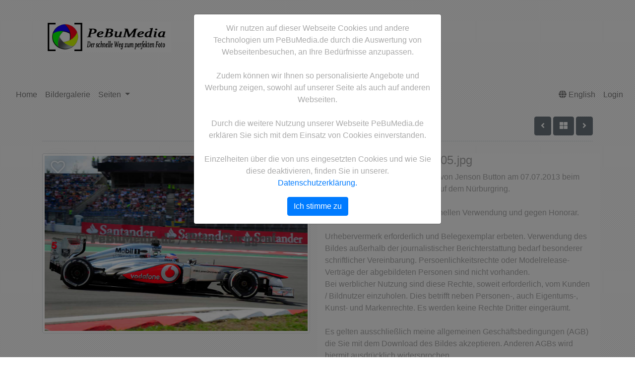

--- FILE ---
content_type: text/html; charset=utf-8
request_url: https://pebumedia.de/index.php?/Bilder/Downloadbereich/Motorsport/Formel_1/130707PB47A1-05-0005.jpg
body_size: 8772
content:
<!doctype html>

<html lang="de">
<head>
	<meta http-equiv="Content-Type" content="text/html; charset=UTF-8">
	<title> Formel 1 Mclaren Mercedes von Jenson Button - Foto 130707PB47A1-05-0005.jpg | PeBuMedia Bildportal</title>
	<meta name="robots" content="">
	<meta name="description" content="130707PB47A1-05-0005.jpg: Der Formel 1 Mclaren Mercedes von Jenson Button am 07.07.2013 beim Großen Preis von Deutschland auf dem Nürburgring.  <br />
<br />
Veröffentlichung nur zur redaktionellen Verwendung und gegen Honorar.<br />
<br />
Ur">
	<meta name="keywords" content="">
	<link rel="canonical" href="https://pebumedia.de/index.php?/Bilder/Downloadbereich/Motorsport/Formel_1/130707PB47A1-05-0005.jpg">
	<meta property="og:title" content=" Formel 1 Mclaren Mercedes von Jenson Button"/>
	<meta property="og:site_name" content="PeBuMedia Bildportal"/>
	<meta property="og:description" content="Der Formel 1 Mclaren Mercedes von Jenson Button am 07.07.2013 beim Großen Preis von Deutschland auf dem Nürburgring.  

Veröffentlichung nur zur redaktionellen Verwendung und gegen Honorar.

Urhebervermerk erforderlich und Belegexemplar erbeten. Verwendung des Bildes außerhalb der journalistischer Berichterstattung bedarf besonderer schriftlicher Vereinbarung. Persoenlichkeitsrechte oder Modelrelease-Verträge der abgebildeten Personen sind nicht vorhanden.
Bei werblicher Nutzung sind diese Rechte, soweit erforderlich, vom Kunden / Bildnutzer einzuholen. Dies betrifft neben Personen-, auch Eigentums-, Kunst- und Markenrechte. Es werden keine Rechte Dritter eingeräumt.

Es gelten ausschließlich meine allgemeinen Geschäftsbedingungen (AGB) die Sie mit dem Download des Bildes akzeptieren. Anderen AGBs wird hiermit ausdrücklich widersprochen.

Honorierung nach Anstrich ist möglich, soweit nicht vereinbart nach gueltiger MFM. 

Kontaktdaten und Bankverbindung finden Sie in den IPTCI- Daten der Hiresdatei des Fotos.  
"/>
	<meta property="og:url" content="https://pebumedia.de/index.php?/Bilder/Downloadbereich/Motorsport/Formel_1/130707PB47A1-05-0005.jpg"/>
	<meta property="og:image" content="https://pebumedia.de/images/lores/Downloadbereich/Motorsport/Formel_1/130707PB47A1-05-0005.jpg?"/>
		<meta http-equiv="X-UA-Compatible" content="IE=edge">
	<meta name="viewport" content="width=device-width, initial-scale=1, shrink-to-fit=no">
	<link rel="stylesheet" type="text/css" href="https://pebumedia.de/templates/pixtacy/resources/fontawesome/css/fontawesome-all.min.css">
	<!--
		
			
		
	-->
	<link rel="stylesheet" type="text/css" href="https://pebumedia.de/templates/pixtacy/resources/bootstrap/css/bootstrap.min.css">
	<link rel="stylesheet" type="text/css" href="https://pebumedia.de/templates/pixtacy/resources/style_r.css">
	<meta name="x-powered-by" content="Pixtacy 5.2.2 (54)">
	<meta name="x-base-url" content="https://pebumedia.de/index.php?_&amp;-pg=6768&amp;-met=x">
	<meta http-equiv="content-language" content="de">
	<script src="https://pebumedia.de/system/resources/jquery/jquery.min.js"></script>
	<script src="https://pebumedia.de/templates/pixtacy/resources/popper.min.js"></script>
	<script src="https://pebumedia.de/templates/pixtacy/resources/bootstrap/js/bootstrap.min.js"></script>
	<script src="https://pebumedia.de/templates/pixtacy/resources/scripts_r.js"></script>
	<style type="text/css" media="screen">
		html {
		  position: relative;
		  min-height: 100%;
		}
		body {
		  margin-bottom: 60px;
		}
		.footer {
		  position: absolute;
		  bottom: 0;
		  width: 100%;
		  height: 60px;
		  background-color: #f5f5f5;
		}
		.footer .container {
		  width: auto;
		  max-width: 680px;
		  padding: 0 15px;
		}
		.footer .container .text-muted {
		  margin: 20px 0;
		}
	</style>
	<html>
<head>
<meta name="viewport" content="width=device-width, initial-scale=1" />
<title>PeBuMedia die Bildagentur von Stars und Prominente, Nachrichten und Reisen</title>
<meta http-equiv="Content-Type" content="text/html; charset=iso-8859-1">
<META NAME="keywords" CONTENT="PeBuMedia, PeBuMedia-foto, Fotoarchiv, Fotoagentur, Bildjournalist, Bildagentur, Bildarchiv, Bild, Fotos, Fotograf, Fotografen,  Medienservice, Fotojournalismus, Fotoreportage, Presse, Pressefotos, Bilderdienst, show, musik, event, Pressebilder, Presseservice, Wirtschaft, Politik, Ökologie, Soziales, Reise, Verkehr, Gesundheit, Industrie, Presseagentur, journalist, reportages, pictures, medical, photography, wissenschaft, technik, stockphoto, politics, economy, traffic, religion,art,culture,
nature, editorial, gallery, travel, stock, fotoaufträge, medienprojekte, galerie, archive">
<META NAME="description" CONTENT="PeBuMedia: Die Bildagentur für Event-, Sport- und Pressefotografie. Wir bieten Fotos rund um Stars und Prominente, sowie aus den Bereichen Sport -, Politik -, Wirtschaft - und Reisefotografie an.">
<meta name="contact_addr" content="PeBuMedia, Inhaber Peter Burggraf, Finkenweg 7, 53518 Herschbroich ">
<meta name="Date" content="08.01.2016">
<meta name="Distribution" content="PeBuMedia die Bildagentur von Stars und Prominente, Nachrichten und Reisen">
<META NAME="page-topic" CONTENT="Dienstleistung">
<META NAME="page-type"  CONTENT="Information">
<META NAME="audience"   CONTENT="Alle">
<meta NAME="Copyright" CONTENT="www.pebumedia.de">
<meta NAME="Author" CONTENT="www.pebumedia.de">
<META NAME="publisher"  CONTENT="www.pebumedia.de">
<meta name="Public" content=" www.pebumedia.de">
<META NAME="revisit-after" CONTENT="1 day">
<META NAME="ROBOTS"       CONTENT="INDEX, FOLLOW">
<meta http-equiv="expires" content="now"><meta NAME="Legal" CONTENT="Copyright (c) 2016 PeBuMedia">
<link rel="icon" href="/favicon.ico" type="image/x-icon" /> <link rel="shortcut icon" href="/favicon.ico" type="image/x-icon" />
<link rel="apple-touch-icon" sizes="120x120" href="/apple-touch-icon-120x120-precomposed.png" />
<link rel="apple-touch-icon" sizes="152x152" href="/apple-touch-icon-152x152-precomposed.png" />
<link rel="apple-touch-icon" sizes="76x76" href="/apple-touch-icon-76x76-precomposed.png" />
<link rel="apple-touch-icon-precomposed" sizes="152x152" href="https://www.pebumedia.de/apple-touch-icon-152x152_PeBuMedia.png" />
<link rel="apple-touch-icon-precomposed" sizes="144x144" href="https://www.pebumedia.de/apple-touch-icon-144x144_PeBuMedia.png" />
<link rel="apple-touch-icon-precomposed" sizes="120x120" href="https://www.pebumedia.de/apple-touch-icon-120x120_PeBuMedia.png" />
<link rel="apple-touch-icon-precomposed" sizes="114x114" href="https://www.pebumedia.de/apple-touch-icon-114x114_PeBuMedia.png" />
<link rel="apple-touch-icon-precomposed" sizes="76x76" href="https://www.pebumedia.de/apple-touch-icon-76x76_PeBuMedia.png" />
<link rel="apple-touch-icon-precomposed" sizes="72x72" href="https://www.pebumedia.de/apple-touch-icon-72x72_PeBuMedia.png" />
<!-- Non-Retina iPhone, iPod Touch und Android 2.1+: -->
<link rel="apple-touch-icon" href="https://www.pebumedia.de.deapple-touch-icon_PeBuMedia.png" />
<link rel="stylesheet" href="config/style.css" type="text/css">
<table border="0" width="347" height="98">
    <tr>
        <td width="337" height="23">
            <p align="right">&nbsp;</p>
        </td>
    </tr>
    <tr>
        <td width="337" height="62">
            <p align="right"><a href="https://www.pebumedia.de" target="_self"><img src="https:\\www.pebumedia.de\PEBU_Media_Banner.jpg" width="253" height="63" border="0"></a></p>
        </td>
    </tr>
</table>
<p>&nbsp;</p>
</head>
<style>
#cookie_hinweis a {
color:#000;
text-decoration:none;
}
#cookie_hinweis a:hover {
text-decoration:underline;
}
#cookie_hinweis div {
padding:10px;
padding-right:40px;
}
#cookie_hinweis {
outline: 1px solid #7b92a9;
text-align:right;
border-top:1px solid #fff;
background: #d6e0eb;
background: -moz-linear-gradient(top, #d6e0eb 0%, #f2f6f9 100%);
background: -webkit-gradient(linear, left top, left bottom, color-stop(0%,#d6e0eb), color-stop(100%,#f2f6f9));
background: -webkit-linear-gradient(top, #d6e0eb 0%,#f2f6f9 100%);
background: -o-linear-gradient(top, #d6e0eb 0%,#f2f6f9 100%);
background: -ms-linear-gradient(top, #d6e0eb 0%,#f2f6f9 100%);
background: linear-gradient(to bottom, #d6e0eb 0%,#f2f6f9 100%);
filter: progid:DXImageTransform.Microsoft.gradient( startColorstr='#d6e0eb', endColorstr='#f2f6f9',GradientType=0 );
position:fixed;
bottom:0px;
z-index:10000;
width:100%;
font-size:12px;
line-height:16px;
}
#cookie_hinweis span {
color: #777;
font: 14px/100% Arial, sans-serif;
position: absolute;
right: 5px;
text-decoration: none;
text-shadow: 0 1px 0 #fff;
top: 5px;
cursor:pointer;
border-top:1px solid white;
border-left:1px solid white;
border-bottom:1px solid #7b92a9;
border-right:1px solid #7b92a9;
padding:4px;
background: #ced6df; /* Old browsers */
background: -moz-linear-gradient(top, #ced6df0%, #f2f6f9 100%);
background: -webkit-gradient(linear, left top, left bottom, color-stop(0%,#ced6df), color-stop(100%,#f2f6f9));
background: -webkit-linear-gradient(top, #ced6df0%,#f2f6f9 100%);
background: -o-linear-gradient(top, #ced6df0%,#f2f6f9 100%);
background: -ms-linear-gradient(top, #ced6df0%,#f2f6f9 100%);
background: linear-gradient(to bottom, #ced6df0%,#f2f6f9 100%);
filter: progid:DXImageTransform.Microsoft.gradient( startColorstr='#ced6df', endColorstr='#f2f6f9',GradientType=0 );
}
#cookie_hinweis span:hover {
border-bottom:1px solid white;
border-right:1px solid white;
border-top:1px solid #7b92a9;
border-left:1px solid #7b92a9;
}
</style>

	
	
	<style media="screen">
		.hasHover #btnCart,
		.hasHover #btnFlag,
		.hasHover #btnZoom
		{
			display:none;
		}
		.hasHover #preview:hover #btnCart,
		.hasHover #preview:hover #btnFlag,
		.hasHover #preview:hover #btnZoom
		{
			display:block;
		}
		
		/*  */

		#btnFlag { position:absolute; top:0; left:20%; cursor:pointer; font-size: 1.75rem; padding: 0.5rem 1rem; }
		.flagged #btnFlag { display:block; }
		#btnFlag i { color:white; opacity:0.6; text-shadow: 0 0 1em #888, 0 0 0.2em #888; }
		.flagged #btnFlag i { font-weight:900; color:yellow; opacity:0.9; text-shadow: 1px 1px 2px black, 0 0 1em grey, 0 0 0.2em grey; }
		#btnFlag:hover i { opacity:1; text-shadow: 1px 1px 2px black, 0 0 1em grey, 0 0 0.2em grey; }
		.flagged #btnFlag:hover i { text-shadow: 1px 1px 2px black, 0 0 1em black, 0 0 0.2em black; }
		
		#btnCart { position:absolute; top:0; right:20%; cursor:pointer; font-size: 1.75rem; padding: 0.5rem 1rem; color:white; }
		.in-cart #btnCart { color:orange; display:block; }
		#btnCart i { color:white; opacity:0.6; text-shadow: 0 0 1em #888, 0 0 0.2em #888; }
		.in-cart #btnCart i { font-weight:900; color:orange; opacity:0.9; text-shadow: 1px 1px 2px black, 0 0 1em grey, 0 0 0.2em grey; }
		#btnCart:hover i { opacity:1; text-shadow: 1px 1px 2px black, 0 0 1em grey, 0 0 0.2em grey; }
		.in-cart #btnCart:hover i { text-shadow: 1px 1px 2px black, 0 0 1em black, 0 0 0.2em black; }

		#btnZoom { position:absolute; top:70%; right:20%; cursor:pointer; font-size: 1.75rem; padding: 0.5rem 1rem; color:white; }
		#btnZoom i { color:white; opacity:0.6; text-shadow: 0 0 1em #888, 0 0 0.2em #888; }
		#btnZoom:hover i { opacity:1; text-shadow: 1px 1px 2px black, 0 0 1em grey, 0 0 0.2em grey; }

		#action-panel { z-index:1010; position:fixed; bottom:20px; right:20px; }
		#load-page { z-index:9251; }

	</style>
</head>
<body id="pxtc_page_6768" class="pxtc_class_image  view_image_r  ">

	
	

		

	<!--
		
		

		
		
		
		
		
		
		
		
		
		
		

		
		
		
			
		
		
		
	-->

	<header class="noSwipe">
		<nav class="navbar navbar-expand-lg navbar-light ">
				
					
						<a class="navbar-brand mr-2 d-none d-lg-flex"
							href="https://pebumedia.de/index.php" 
							target="">
					
						
							<img class="brand-logo" src="" alt="">
						
					
						</a>
					
				
			<span class="navbar-brand d-flex d-lg-none"></span>
			<div class="d-flex flex-row order-2 order-lg-3 float-right">
					<ul class="navbar-nav flex-row d-lg-none">
						
							<!--
								
							-->
							<li class="nav-item mr-3 " style="display:none;">
								<a class="nav-link" href="https://pebumedia.de/index.php?/Lightbox">
									<i class="far fa-heart"></i>
									<span class="lbcount badge badge-info">0</span>
								</a>
							</li>
						
						<!--
							
						-->
						<li class="nav-item mr-3 " style="display:none">
							<a class="nav-link " href="https://pebumedia.de/index.php?/Warenkorb" title="Warenkorb">
								<i class="fas fa-shopping-cart"></i>
								<span class="cartcount badge badge-info" style="display:none">0</span>
							</a>
						</li>
					</ul>
					<button class="navbar-toggler" type="button" data-toggle="collapse" data-target=".navbar-collapse" aria-controls="navbarSupportedContent" aria-expanded="false" aria-label="Toggle navigation">
					  <span class="navbar-toggler-icon"></span>
					</button>
				</div>
			  	<div class="collapse navbar-collapse justify-content-between order-3 order-lg-2">
					<ul class="nav navbar-nav">
						
							<!--
								
								
								
								
								
									
								
							-->
							<li class="nav-item ">
								<a class="nav-link" href="https://pebumedia.de/index.php">
									Home
								</a>
							</li>
						

						

						

						
							<!--
								
								
								
									
								
							-->
							<li class="nav-item ">
								<a class="nav-link" href="https://pebumedia.de/index.php?/Bilder">
									Bildergalerie
								</a>
							</li>
						

						
							<!--
								
									
								
								
							-->
							
								
									<li class="nav-item dropdown ">
										<a class="nav-link dropdown-toggle" href="#" data-toggle="dropdown">
											Seiten
											<span class="caret"></span>
										</a>
										<div class="dropdown-menu">
											
												
													<a class="dropdown-item" href="https://pebumedia.de/index.php?/Seiten/AGB">
														
															AGB
														
													</a>
												
											
												
													<a class="dropdown-item" href="https://pebumedia.de/index.php?/Seiten/Impressum">
														
															Impressum
														
													</a>
												
											
												
													<a class="dropdown-item" href="https://pebumedia.de/index.php?/Seiten/Datenschutz">
														
															Datenschutz
														
													</a>
												
											
												
													<a class="dropdown-item" href="https://pebumedia.de/index.php?/Seiten/Widerrufsrecht">
														
															Widerrufsrecht
														
													</a>
												
											
												
													<a class="dropdown-item" href="https://pebumedia.de/index.php?/Seiten/Hilfe%20zur%20Motivsuche">
														
															Hilfe zur Motivsuche
														
													</a>
												
											
												
													<a class="dropdown-item" href="https://pebumedia.de/index.php?/Seiten/Kontakt">
														
															Kontakt
														
													</a>
												
											
												
													<a class="dropdown-item" href="https://pebumedia.de/index.php?/Seiten/Registrierung">
														
															Registrierung
														
													</a>
												
											
											
												<div class="dropdown-divider"></div>
												<a class="dropdown-item" href="https://pebumedia.de/index.php?/Kontakt" title="Kontakt">
													Kontakt
												</a>
											
										</div>
									</li>
								
							
						

						

					</ul>

					
						<!--
							
								
							
						-->
						<form name="searchform" action="https://pebumedia.de/index.php?_&amp;-pg=105&amp;-met=serp" class="form-inline col-xs-5 col-lg-3 col-md-4" method="POST" id="searchform">
							<input type="submit" name="" value="los" class="d-none">
							<div class="input-group input-group-sm">
								<input id="searchfield" name="-search" type="text" class="form-control" placeholder="Bildsuche">
								<div class="input-group-append">
									<button class="btn btn-sm btn-outline-secondary" type="submit">
										<i class="fas fa-search"></i>
									</button>
								</div>
							</div>
						</form>
					

					<ul class="nav navbar-nav d-none d-lg-flex">

						
							<!--
								
							-->
							<li class="nav-item " style="display:none;">
								<a class="nav-link" href="https://pebumedia.de/index.php?/Lightbox">
									
										<i class="far fa-heart"></i>
									
									<span class="d-lg-none d-xl-inline">Lightbox</span>
									<span class="lbcount badge badge-info">0</span>
								</a>
							</li>
						

						<li class="nav-item " style="display:none">
							<a class="nav-link " href="https://pebumedia.de/index.php?/Warenkorb" title="Warenkorb">
								
									<i class="fas fa-shopping-cart d-none d-lg-inline d-xl-none"></i>
								
								<span class="d-lg-none d-xl-inline">Warenkorb</span>
								<span class="cartcount badge badge-info" style="display:none">0</span>
							</a>
						</li>

					</ul>
					<ul class="nav navbar-nav">
						
							<!--
								
							
								
									
									
									
								
							-->
							<li id="LgSwitchButton" class="nav-item d-lg-none d-xl-inline">
								<a href="https://pebumedia.de/index.php?_&amp;-pg=6768&amp;-met=vtview&amp;lg=en&amp;o=&amp;t=" class="nav-link">
									<i class="fas fa-globe "></i>
									<span class="d-lg-none d-xl-inline">English</span>
								</a>
							</li>
							<li id="LgSwitchDropdown" class="nav-item dropdown d-none d-lg-inline d-xl-none">
								<a href="#" class="nav-link dropdown-toggle" data-toggle="dropdown">
									<i class="fas fa-globe"></i>
									<span class="caret"></span>
								</a>
								<div class="dropdown-menu">
									<a class="dropdown-item disabled" href="#">Deutsch</a>
									<a class="dropdown-item" href="https://pebumedia.de/index.php?_&amp;-pg=6768&amp;-met=vtview&amp;lg=en">English</a>
								</div>
							</li>
						

						
							<!--
								
							-->
							<li class="nav-item" id="navLogin" style="">
								<a class="nav-link  kcd-76" href="https://pebumedia.de/index.php?_&amp;-pg=6768&amp;-met=vtlogin" title="Login (L)">
									
										<i class="fas fa-sign-in-alt d-none d-lg-inline d-xl-none"></i>
									
									<span class="d-lg-none d-xl-inline">Login</span>
								</a>
							</li>
						

					</ul>
			</div>
		</nav>
	</header>

	
	<div class="container">

		
		
		<div class="page-header clearfix mt-3 mb-4 border-bottom">
			<div class="float-right">
				<button id="btnPrevious" type="button" class="btn btn-secondary kcd-37 kcd-74 kcd-80" data-href="https://pebumedia.de/index.php?/Bilder/Downloadbereich/Motorsport/Formel_1/130707PB47A1-05-0004.jpg" data-load="Voriges Bild wird geladen">
					<i class="fas fa-angle-left"></i>
				</button>

				<button id="btnUp" type="button" class="btn btn-secondary kcd-85" data-href="https://pebumedia.de/index.php?/Bilder/Downloadbereich/Motorsport/Formel_1">
					<i class="fas fa-th-large"></i>
				</button>

				<button id="btnNext" type="button" class="btn btn-secondary kcd-39 kcd-75 kcd-78" data-href="https://pebumedia.de/index.php?/Bilder/Downloadbereich/Motorsport/Formel_1/130707PB47A1-05-0006.jpg" data-load="Nächstes Bild wird geladen">
					<i class="fas fa-angle-right"></i>
				</button>	
			</div>
			
			<h3 class="pt-2">&nbsp;</h3>

		</div>

		<div class="row">

			<div class="col-sm-6 text-center mb-4">
				<div id="preview" class="mb-4">
					
						<img id="preview_image" class="zoomable img-fluid img-thumbnail" src="https://pebumedia.de/images/lores/Downloadbereich/Motorsport/Formel_1/130707PB47A1-05-0005.jpg?" alt="Preview 130707PB47A1-05-0005.jpg">
					

					
						<div id="btnFlag" class="btn-flag kcd-88" title="Markierung umschalten">
							<i class="far fa-heart"></i>
						</div>
					
					
					
				</div>
				<div id="buttons" class=" mb-2">
					
					
				</div>
			</div>

			<div class="col-sm-6" id="info">

				
					<h4>130707PB47A1-05-0005.jpg</h4>
				

				

				

				

				
					<p id="meta_caption">Der Formel 1 Mclaren Mercedes von Jenson Button am 07.07.2013 beim Großen Preis von Deutschland auf dem Nürburgring.  <br /><br />Veröffentlichung nur zur redaktionellen Verwendung und gegen Honorar.<br /><br />Urhebervermerk erforderlich und Belegexemplar erbeten. Verwendung des Bildes außerhalb der journalistischer Berichterstattung bedarf besonderer schriftlicher Vereinbarung. Persoenlichkeitsrechte oder Modelrelease-Verträge der abgebildeten Personen sind nicht vorhanden.<br />Bei werblicher Nutzung sind diese Rechte, soweit erforderlich, vom Kunden / Bildnutzer einzuholen. Dies betrifft neben Personen-, auch Eigentums-, Kunst- und Markenrechte. Es werden keine Rechte Dritter eingeräumt.<br /><br />Es gelten ausschließlich meine allgemeinen Geschäftsbedingungen (AGB) die Sie mit dem Download des Bildes akzeptieren. Anderen AGBs wird hiermit ausdrücklich widersprochen.<br /><br />Honorierung nach Anstrich ist möglich, soweit nicht vereinbart nach gueltiger MFM. <br /><br />Kontaktdaten und Bankverbindung finden Sie in den IPTCI- Daten der Hiresdatei des Fotos.  <br /></p>
				

				<small id="keywordlist">
					
					
						<p id="meta_photographer">
							<a href="#" class="meta-data border rounded text-muted p-1" onclick="return doSearch('photographer','Peter Burggraf / PeBu-Foto')">Fotograf:&nbsp;Peter Burggraf / PeBu-Foto</a>
						</p>
					
					
						<p id="meta_creationdate">
							<a href="#" class="meta-data border rounded text-muted p-1" onclick="return doSearch('creationdate','20130706')">Aufnahmedatum:&nbsp;20130706</a>
						</p>
					
					
					
						<p id="meta_city">
							<a href="#" class="meta-data border rounded text-muted p-1" onclick="return doSearch('city','Nürburg')">Ort:&nbsp;Nürburg</a>
						</p>
					
					
						<p id="meta_state">
							<a href="#" class="meta-data border rounded text-muted p-1" onclick="return doSearch('state','Rheinland-Pfalz')">Bundesland:&nbsp;Rheinland-Pfalz</a>
						</p>
					
					
						<p id="meta_country">
							<a href="#" class="meta-data border rounded text-muted p-1" onclick="return doSearch('country','Deutschland')">Land:&nbsp;Deutschland</a>
						</p>
					
					
					
						<p id="meta_copyright">
							&copy;&nbsp;(c) Credit: Peter Burggraf / PeBu-Foto
						</p>
					
					
						<p id="meta_credit">
							Credit:&nbsp;Peter Burggraf / PeBu-Foto
						</p>
					
					
						<p id="meta_instructions">
							***&nbsp;Nur zur redaktionellen Verwendung: Veröffentlichung nur gegen Honorar, Urhebervermerk und unter Einhaltung unserer AGB und Lizenzbestimmungen. Belegexemplar erbeten. Es werden keine Rechte Dritter eingeräumt, außer wenn ausdrücklich vermerkt.&nbsp;***
						</p>
					
					
				</small>

			</div>

		</div>

		

	</div>

	

	

	<div id="load-page" class="modal">
		<div class="modal-dialog xmodal-dialog-centered">
			<div class="modal-content">
				<div class="modal-body">
					<div class="spinner-border float-right" role="status">
						<span class="sr-only">Loading...</span>
					</div>
					<span></span>
				</div>
			</div>
		</div>
	</div>

	<script type="text/javascript" src="https://pebumedia.de/templates/pixtacy/resources/jquery.touchswipe.min.js"></script>
	
	<script type="text/javascript">
		
		var isWorkspace = '';
		var lastTouchTime;
		var hasHoverClass = false;
		var urlRelogin = 'https://pebumedia.de/index.php?_&amp;-pg=6768&amp;-met=vtrelogin';
		var urlProductInfo = 'https://pebumedia.de/index.php?_&amp;-pg=6768&amp;-met=prodinfo&amp;-raw=1';

		function adjust_button_positions(){
			var imgPos = $('#preview img').position();
			if ( imgPos ){
				$('#btnFlag').css( 'top', imgPos.top ).css( 'left', imgPos.left );
				$('#btnCart').css( 'top', imgPos.top ).css( 'right', imgPos.left );
				$('#btnZoom').css( 'right', imgPos.left )
					.css( 'top', imgPos.top + $('#preview_image').height() - $('#btnZoom').height() -10 );
			}
		}

		adjust_button_positions();
		
		$('#preview img').load( function(){
			adjust_button_positions();
		});

		$( window ).resize( function(){
			adjust_button_positions();
		});

		$( function(){
			$(document).on( 'mousemove', activate_hover )
				.on( 'touchstart', deactivate_hover );
		});

		function activate_hover(){
			$('body').addClass('hasHover');
			hasHoverClass = true;
			$(document).off( 'mousemove', activate_hover );
			// do not remove touchstart event handler - might be fired later on some devices
		}

		function deactivate_hover(){
			$('body').removeClass('hasHover');
			hasHoverClass = false;
			$(document).off( 'touchstart', deactivate_hover );
			$(document).off( 'mousemove', activate_hover );
			activate_swipe_gesture();
		}

		$('button[data-href]').click( function(){
			if ( $(this).data('load') ){
				$('#load-page').modal('show').find('span').text( $(this).data('load') );
				window.setTimeout( window.location.href = $(this).data('href'), 300 );
			}
			else {
				window.location.href = $(this).data('href');
			}
		});

		$('.btn-buy').click( function(){
			open_order_dialog('https://pebumedia.de/index.php?_&amp;-pg=6768&amp;-met=ajax/order_dialog.html');
		});

		$('.btn-flag').click( function(){
			var borderBox = $(this).parents('.gallery-item-border');
			var url = $('body').hasClass('flagged')
				? 'https://pebumedia.de/index.php?_&amp;-pg=6768&amp;-met=ajax/lb_delete.html&amp;vtid=6768'
				: 'https://pebumedia.de/index.php?_&amp;-pg=6768&amp;-met=ajax/lb_add.html&amp;vtid=6768';
			$.get( url, function( data ){
				var html = $.parseHTML( data );
				if ( $(html).find('form[name=anmeldung]').length ){
					window.location.href = 'https://pebumedia.de/index.php?/Bilder/Downloadbereich/Motorsport/Formel_1/130707PB47A1-05-0005.jpg';
					return;
				}
				var parts = data.split('|');
				$('body').toggleClass('flagged');
				parts[3] > 0 ? $('.lbcount').text( parts[3] ).parents('li').show() : $('.lbcount').parents('li').hide();
			});
			$(this).blur();
		});

		function handle_cart_change( imageId, inCartStatus, cartCount ){
			$('body').toggleClass( 'in-cart', inCartStatus );
			$('.cartcount').text( cartCount );
			// 
			$('.cartcount').toggle( cartCount > 0 ).parents('.nav-item').toggle( cartCount > 0 );
			// 
		}

		if ( ! downloadAllowed ){
			$('body').on ( 'contextmenu', '#preview_image, img.lg-image', function( event ){
				event.preventDefault();
			});
			$('body').on ( 'touchstart', '#preview_image, img.lg-image', function( event ){
				event.preventDefault();
			});
			$('body').on ( 'mousedown', '#preview_image, img.lg-image', function( event ){
				event.preventDefault();
			});
		}
		
		function doSearch(){
			if ( arguments.length == 1 ){
				var str = arguments[0];
			}
			else if ( arguments[1].indexOf(' ') >= 0 ){
				var str = arguments[0] + ':"' + arguments[1] + '"';
			}
			else{
				var str = arguments[0] + ':' + arguments[1];
			}

			$('#searchform input[name=-search]').val( str ).parents('form').submit();
			return false;
		}

		$( function() {
			$.get( 'https://pebumedia.de/index.php?_&amp;-pg=6768&amp;-met=ajax/order_dialog.html', function( data ){
				$('#add-to-cart').html( data );
			});

		});

		function activate_swipe_gesture(){
			$('.container').swipe( {
				swipeLeft: function( event, distance, duration, fingerCount, fingerData ){
					if ( $('body').hasClass('modal-open') || $('#btnNext').prop('disabled') ){
						return;
					}
					$('#btnNext').click();
					return false;
				},
				swipeRight: function( event, distance, duration, fingerCount, fingerData ){
					if ( $('body').hasClass('modal-open') || $('#btnPrevious').prop('disabled') ){
						return;
					}
					$('#load-page').modal('show').find('span').text('zurück');
					$('#btnPrevious').click();
					return false;
				},
			});
		}
			 
	</script>

	
	

	<div id="cookie-consent" class="modal fade" role="dialog" style="z-index:9070">
		<div class="modal-dialog">
			<div class="modal-content">
				<div class="modal-body">
					
						<p style="line-height: 150%; margin-top: 0; margin-bottom: 0;" align="center">Wir nutzen auf dieser Webseite Cookies und andere Technologien um PeBuMedia.de durch die Auswertung von Webseitenbesuchen, an Ihre Bed&uuml;rfnisse anzupassen.</p>
<p style="line-height: 150%; margin-top: 0; margin-bottom: 0;" align="center">&nbsp;</p>
<p style="line-height: 150%; margin-top: 0; margin-bottom: 0;" align="center">Zudem k&ouml;nnen wir Ihnen so personalisierte Angebote und Werbung zeigen, sowohl auf unserer Seite als auch auf anderen Webseiten.</p>
<p style="line-height: 150%; margin-top: 0; margin-bottom: 0;" align="center">&nbsp;</p>
<p style="line-height: 150%; margin-top: 0; margin-bottom: 0;" align="center">Durch die weitere Nutzung unserer Webseite PeBuMedia.de erkl&auml;ren Sie sich mit dem Einsatz von Cookies einverstanden.</p>
<p style="line-height: 150%; margin-top: 0; margin-bottom: 0;" align="center">&nbsp;</p>
<p style="line-height: 150%; margin-top: 0; margin-bottom: 0;" align="center">Einzelheiten &uuml;ber die von uns eingesetzten Cookies und wie Sie diese deaktivieren, finden Sie in unserer.</p>
<p style="line-height: 150%; margin-top: 0; margin-bottom: 0;" align="center"><a href="https://www.pebumedia.de/index.php?/Seiten/Datenschutz">Datenschutzerkl&auml;rung.</a></p>
					
				</div>
				<p class="text-center">
					<button type="button" class="btn btn-primary" name="button" onclick="document.cookie='cookies_accepted=1;path=/;max-age=31536000';$('#cookie-consent').modal('hide')">
						Ich stimme zu
					</button>
				</p>
			</div>
		</div>
	</div>



<script type="text/javascript">
	$('#cookie-consent').modal( { backdrop: 'static', keyboard: false } );
</script>

<!--
	
	
		
			
		
	
-->

	<footer class="border-top mt-4 pt-1">
		<div class="container">
			
				<div class="float-right mt-2">
					<small class="text-muted">
						
							
						
					</small>
				</div>
				<div class="float-left mt-2">
					<small class="text-muted">
						
							
						
					</small>
				</div>
				
					<!--
						
						
					-->
				
					<ul class="nav justify-content-center">
						
							
								<li class="nav-item">
									<a class="nav-link" href="https://pebumedia.de/index.php?/Seiten/AGB">AGB</a>
								</li>
							
						
							
								<li class="nav-item">
									<a class="nav-link" href="https://pebumedia.de/index.php?/Seiten/Impressum">Impressum</a>
								</li>
							
						
							
								<li class="nav-item">
									<a class="nav-link" href="https://pebumedia.de/index.php?/Seiten/Datenschutz">Datenschutz</a>
								</li>
							
						
							
								<li class="nav-item">
									<a class="nav-link" href="https://pebumedia.de/index.php?/Seiten/Widerrufsrecht">Widerrufsrecht</a>
								</li>
							
						
							
								<li class="nav-item">
									<a class="nav-link" href="https://pebumedia.de/index.php?/Seiten/Hilfe%20zur%20Motivsuche">Hilfe zur Motivsuche</a>
								</li>
							
						
							
								<li class="nav-item">
									<a class="nav-link" href="https://pebumedia.de/index.php?/Seiten/Kontakt">Kontakt</a>
								</li>
							
						
							
								<li class="nav-item">
									<a class="nav-link" href="https://pebumedia.de/index.php?/Seiten/Registrierung">Registrierung</a>
								</li>
							
						
					</ul>
				
			
			
			
		</div>
	</footer>


	
	




	
	
		
	


</body>
</html>

